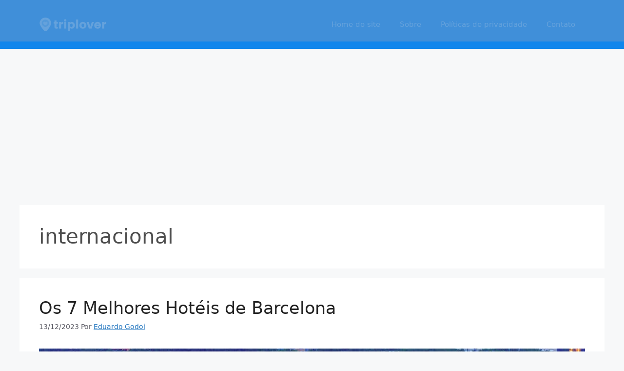

--- FILE ---
content_type: text/html; charset=utf-8
request_url: https://www.google.com/recaptcha/api2/aframe
body_size: 267
content:
<!DOCTYPE HTML><html><head><meta http-equiv="content-type" content="text/html; charset=UTF-8"></head><body><script nonce="2rfzRNY70nNJURMMgjUnIA">/** Anti-fraud and anti-abuse applications only. See google.com/recaptcha */ try{var clients={'sodar':'https://pagead2.googlesyndication.com/pagead/sodar?'};window.addEventListener("message",function(a){try{if(a.source===window.parent){var b=JSON.parse(a.data);var c=clients[b['id']];if(c){var d=document.createElement('img');d.src=c+b['params']+'&rc='+(localStorage.getItem("rc::a")?sessionStorage.getItem("rc::b"):"");window.document.body.appendChild(d);sessionStorage.setItem("rc::e",parseInt(sessionStorage.getItem("rc::e")||0)+1);localStorage.setItem("rc::h",'1769108528517');}}}catch(b){}});window.parent.postMessage("_grecaptcha_ready", "*");}catch(b){}</script></body></html>